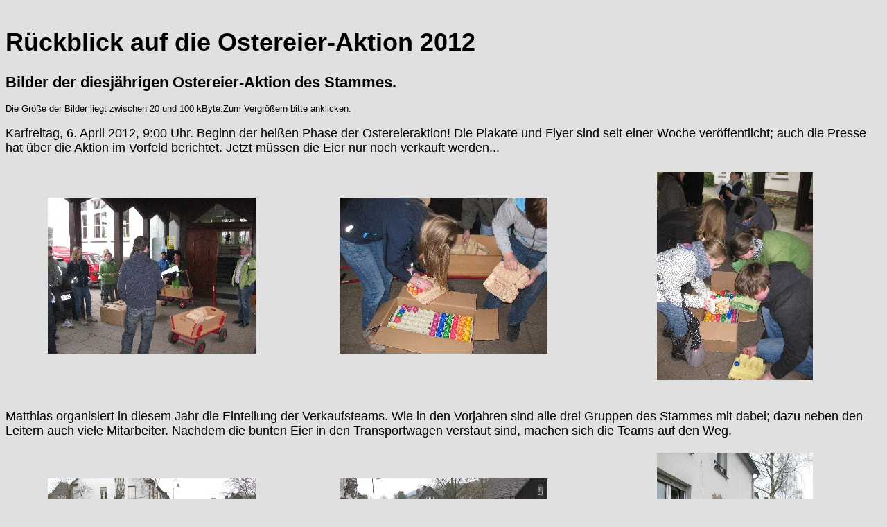

--- FILE ---
content_type: text/html
request_url: https://www.dpsg-wenholthausen.de/martin/ostereier2012.htm
body_size: 4982
content:
<html>
<!-- Creation date: 27.05.3004 -->
<head>
<meta http-equiv="Content-Type" content="text/html; charset=iso-8859-1">
<title>ostereieraktion2012</title>
<meta name="description" content="">
<meta name="keywords" content="">
<meta name="author" content="DPSG Stamm Wenholthausen">
</head>
<body  BGCOLOR=#e0e0e0 TEXT=#000000 LINK=#0000ff VLINK=#006600 ALINK=#FF0000 LEFTMARGIN=8 TOPMARGIN=40>
<font size="+1" face="verdana,arial,helvetica,sans-serif">
<h1>Rückblick auf die Ostereier-Aktion 2012</h1>
<p><b><big>Bilder der diesjährigen Ostereier-Aktion des Stammes.</big></b></p>
<p><small><small>Die Größe der Bilder liegt zwischen 20 und 100 kByte.Zum Vergrößern bitte anklicken.</small></small></p>
<tr><td align="center">Karfreitag, 6. April 2012, 9:00 Uhr. Beginn der heißen Phase der Ostereieraktion! Die Plakate und Flyer sind seit einer Woche veröffentlicht; auch die Presse hat über die Aktion im Vorfeld berichtet. Jetzt müssen die Eier nur noch verkauft werden...<br><br>


<table border="0" width="100%">
<tr>
<td width="30%" align="center">
<a href="ostereier2012/001.jpg"><img src="ostereier2012/001-k.jpg" width="300" Height="225"></a>
</td><td width="30%" align="center">
<a href="ostereier2012/002.jpg"><img src="ostereier2012/002-k.jpg" width="300" Height="225"></a>
</td><td width="30%" align="center">
<a href="ostereier2012/003.jpg"><img src="ostereier2012/003-k.jpg" width="225" Height="300"></a>
</td>
</tr>
<table border="0" width="100%">
<p><b><big></b></big><br>
Matthias organisiert in diesem Jahr die Einteilung der Verkaufsteams. Wie in den Vorjahren sind alle drei Gruppen des Stammes mit dabei; dazu neben den Leitern auch viele  Mitarbeiter. Nachdem die bunten Eier in den Transportwagen verstaut sind, machen sich die Teams auf den Weg.
</small></p>
<td width="30%" align="center">
<a href="ostereier2012/004.jpg"><img src="ostereier2012/004-k.jpg" width="300" Height="225"></a>
</td><td width="30%" align="center">
<a href="ostereier2012/005.jpg"><img src="ostereier2012/005-k.jpg" width="300" Height="225"></a>
</td><td width="30%" align="center">
<a href="ostereier2012/006.jpg"><img src="ostereier2012/006-k.jpg" width="225" Height="300"></a>
</td>
</tr>

<td width="30%" align="center">
<a href="ostereier2012/007.jpg"><img src="ostereier2012/007-k.jpg" width="300" Height="225"></a>
</td><td width="30%" align="center">
<a href="ostereier2012/008.jpg"><img src="ostereier2012/008-k.jpg" width="300" Height="225"></a>
</td><td width="30%" align="center">
<a href="ostereier2012/009.jpg"><img src="ostereier2012/009-k.jpg" width="300" Height="225"></a>
</td>
</tr>
<table border="0" width="100%">
<p><b><big></b></big><br>
Nach genau festgelegtem Plan klappern die Kleingruppen mit ihren Bollerwagen die Straßen des Dorfes ab. Viele Leute warten bereits auf den bunten Ostergruß - klar, denn seit inzwischen 37 Jahren ist es schon eine Tradition, daß unsere Pfadfinder die Ostereier zum Kauf anbieten.
</small></p>
<td width="30%" align="center">
<a href="ostereier2012/010.jpg"><img src="ostereier2012/010-k.jpg" width="300" Height="225"></a>
</td><td width="30%" align="center">
<a href="ostereier2012/011.jpg"><img src="ostereier2012/011-k.jpg" width="300" Height="225"></a>
</td><td width="30%" align="center">
<a href="ostereier2012/012.jpg"><img src="ostereier2012/012-k.jpg" width="300" Height="225"></a>
</td>
</tr>
<table border="0" width="100%">
<tr>
<td width="30%" align="center">
<a href="ostereier2012/013.jpg"><img src="ostereier2012/013-k.jpg" width="225" Height="300"></a>
</td><td width="30%" align="center">
<a href="ostereier2012/014.jpg"><img src="ostereier2012/014-k.jpg" width="300" Height="225"></a>
</td><td width="30%" align="center">
<a href="ostereier2012/015.jpg"><img src="ostereier2012/015-k.jpg" width="300" Height="225"></a>
</td>
</tr>
<table border="0" width="100%">
<p><b><big></b></big><br>
Erstmals mit dabei ist unsere kleine Ape, die als Ostereier-Zulieferer wertvolle Dienste leistet. Und auch Artus, inzwischen schon fast unser Maskottchen, beteiligt sich solidarisch und wartet geduldig ab, ob vielleicht nicht mal ein hartgekochtes Ei für ihn abfällt.
</small></p>
<td width="30%" align="center">
<a href="ostereier2012/016.jpg"><img src="ostereier2012/016-k.jpg" width="300" Height="225"></a>
</td><td width="30%" align="center">
<a href="ostereier2012/017.jpg"><img src="ostereier2012/017-k.jpg" width="300" Height="225"></a>

</td>
</tr>


</td>
</tr>
<table border="0" width="100%">
<p><b><big></b></big><br>
Daraus wird leider nichts - wie schon im Vorjahr fehlen uns am Ende noch Eier! Im nächsten Jahr müssen wir doch wohl mal mehr Eier einkaufen. Für alle Teilnehmer gibt es am Ende der Aktion noch einen kleinen Imbiß im Pfadiraum und dann wird gezählt!<br><br>
Danke an alle beteiligten Pfadis und Danke auch an die Spendenbereitschaft der Hölter!
</small></p>
</td>
</tr>


<td></td><td></td></tr>
</table>
 <tr><td align="center">
<br><br>




</font>
</body>
</html>













